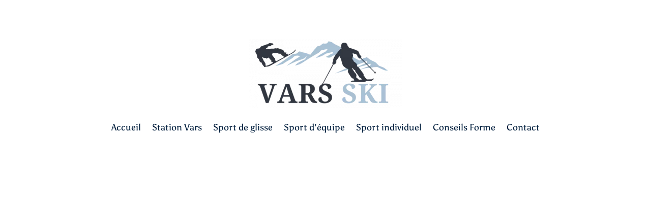

--- FILE ---
content_type: text/html; charset=utf-8
request_url: https://www.google.com/recaptcha/api2/aframe
body_size: 255
content:
<!DOCTYPE HTML><html><head><meta http-equiv="content-type" content="text/html; charset=UTF-8"></head><body><script nonce="fuEfn0b4rudF6UqmO5cGEw">/** Anti-fraud and anti-abuse applications only. See google.com/recaptcha */ try{var clients={'sodar':'https://pagead2.googlesyndication.com/pagead/sodar?'};window.addEventListener("message",function(a){try{if(a.source===window.parent){var b=JSON.parse(a.data);var c=clients[b['id']];if(c){var d=document.createElement('img');d.src=c+b['params']+'&rc='+(localStorage.getItem("rc::a")?sessionStorage.getItem("rc::b"):"");window.document.body.appendChild(d);sessionStorage.setItem("rc::e",parseInt(sessionStorage.getItem("rc::e")||0)+1);localStorage.setItem("rc::h",'1768558085085');}}}catch(b){}});window.parent.postMessage("_grecaptcha_ready", "*");}catch(b){}</script></body></html>